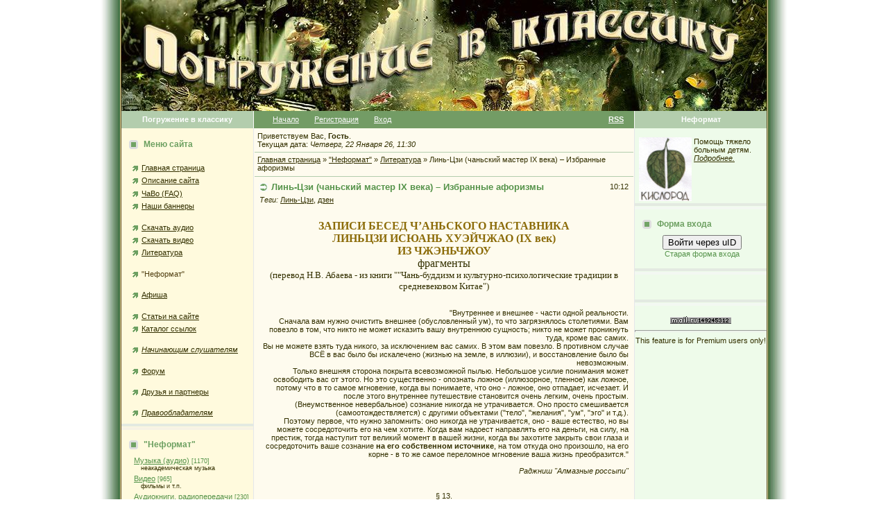

--- FILE ---
content_type: text/html; charset=UTF-8
request_url: https://intoclassics.net/load/4-1-0-2355
body_size: 20225
content:
<HTML><head>
<script type="text/javascript" src="/?zFPlisWq%5EB474srBJWcImwgOVsM3ftLRyVi3AulLkbMKfXKdvtjcNfpD%5EuL4rF1mYxCQ4wlKTTNZG4zZ8lJ52X%21Z4zKpWPuZx0%5E7%3BiryqzkAMZ%3BFs04i%5EgG9xqGr%5E5J%5E47y%3BWTesOpKR8BB9Qk8pmsXR2Or%21fcg%3BjcWaIDB4UiZq6iJybKCTwFUlyTgn6Hfatwmlj2gqQjGmPXqtsvziV1Ho"></script>
	<script type="text/javascript">new Image().src = "//counter.yadro.ru/hit;ucoznet?r"+escape(document.referrer)+(screen&&";s"+screen.width+"*"+screen.height+"*"+(screen.colorDepth||screen.pixelDepth))+";u"+escape(document.URL)+";"+Date.now();</script>
	<script type="text/javascript">new Image().src = "//counter.yadro.ru/hit;ucoz_desktop_ad?r"+escape(document.referrer)+(screen&&";s"+screen.width+"*"+screen.height+"*"+(screen.colorDepth||screen.pixelDepth))+";u"+escape(document.URL)+";"+Date.now();</script><script type="text/javascript">
if(typeof(u_global_data)!='object') u_global_data={};
function ug_clund(){
	if(typeof(u_global_data.clunduse)!='undefined' && u_global_data.clunduse>0 || (u_global_data && u_global_data.is_u_main_h)){
		if(typeof(console)=='object' && typeof(console.log)=='function') console.log('utarget already loaded');
		return;
	}
	u_global_data.clunduse=1;
	if('0'=='1'){
		var d=new Date();d.setTime(d.getTime()+86400000);document.cookie='adbetnetshowed=2; path=/; expires='+d;
		if(location.search.indexOf('clk2398502361292193773143=1')==-1){
			return;
		}
	}else{
		window.addEventListener("click", function(event){
			if(typeof(u_global_data.clunduse)!='undefined' && u_global_data.clunduse>1) return;
			if(typeof(console)=='object' && typeof(console.log)=='function') console.log('utarget click');
			var d=new Date();d.setTime(d.getTime()+86400000);document.cookie='adbetnetshowed=1; path=/; expires='+d;
			u_global_data.clunduse=2;
			new Image().src = "//counter.yadro.ru/hit;ucoz_desktop_click?r"+escape(document.referrer)+(screen&&";s"+screen.width+"*"+screen.height+"*"+(screen.colorDepth||screen.pixelDepth))+";u"+escape(document.URL)+";"+Date.now();
		});
	}
	
	new Image().src = "//counter.yadro.ru/hit;desktop_click_load?r"+escape(document.referrer)+(screen&&";s"+screen.width+"*"+screen.height+"*"+(screen.colorDepth||screen.pixelDepth))+";u"+escape(document.URL)+";"+Date.now();
}

setTimeout(function(){
	if(typeof(u_global_data.preroll_video_57322)=='object' && u_global_data.preroll_video_57322.active_video=='adbetnet') {
		if(typeof(console)=='object' && typeof(console.log)=='function') console.log('utarget suspend, preroll active');
		setTimeout(ug_clund,8000);
	}
	else ug_clund();
},3000);
</script><title>Линь-Цзи (чаньский мастер IX века) – Избранные афоризмы - "Неформат" - Погружение в классику</title>

<meta http-equiv="Content-Type" content="text/html; charset=UTF-8">
<meta http-equiv="Content-language" content="ru">
<meta name="robots" content="index,follow">
<meta name="Document-state" content="Dynamic">
<meta name="Resource-type" content="Document">



<link type="text/css" rel="StyleSheet" href="https://intoclassics.net/new.css" />

	<link rel="stylesheet" href="/.s/src/base.min.css?v=221108" />
	<link rel="stylesheet" href="/.s/src/layer3.min.css?v=221108" />

	<script src="/.s/src/jquery-1.12.4.min.js"></script>
	
	<script src="/.s/src/uwnd.min.js?v=221108"></script>
	<script src="//s761.ucoz.net/cgi/uutils.fcg?a=uSD&ca=2&ug=999&isp=0&r=0.32471804912414"></script>
	<link rel="stylesheet" href="/.s/src/ulightbox/ulightbox.min.css" />
	<link rel="stylesheet" href="/.s/src/social.css" />
	<script src="/.s/src/ulightbox/ulightbox.min.js"></script>
	<script async defer src="https://www.google.com/recaptcha/api.js?onload=reCallback&render=explicit&hl=ru"></script>
	<script>
/* --- UCOZ-JS-DATA --- */
window.uCoz = {"ssid":"077353410314577323766","country":"US","uLightboxType":1,"layerType":3,"module":"load","sign":{"7254":"Изменить размер","7253":"Начать слайд-шоу","7287":"Перейти на страницу с фотографией.","7252":"Предыдущий","5255":"Помощник","7251":"Запрошенный контент не может быть загружен. Пожалуйста, попробуйте позже.","3125":"Закрыть","5458":"Следующий"},"language":"ru","site":{"host":"classical.ucoz.ru","id":"0classical","domain":"intoclassics.net"}};
/* --- UCOZ-JS-CODE --- */

		function eRateEntry(select, id, a = 65, mod = 'load', mark = +select.value, path = '', ajax, soc) {
			if (mod == 'shop') { path = `/${ id }/edit`; ajax = 2; }
			( !!select ? confirm(select.selectedOptions[0].textContent.trim() + '?') : true )
			&& _uPostForm('', { type:'POST', url:'/' + mod + path, data:{ a, id, mark, mod, ajax, ...soc } });
		}

		function updateRateControls(id, newRate) {
			let entryItem = self['entryID' + id] || self['comEnt' + id];
			let rateWrapper = entryItem.querySelector('.u-rate-wrapper');
			if (rateWrapper && newRate) rateWrapper.innerHTML = newRate;
			if (entryItem) entryItem.querySelectorAll('.u-rate-btn').forEach(btn => btn.remove())
		}
 function uSocialLogin(t) {
			var params = {"facebook":{"height":520,"width":950},"google":{"height":600,"width":700},"yandex":{"height":515,"width":870},"ok":{"height":390,"width":710},"vkontakte":{"height":400,"width":790}};
			var ref = escape(location.protocol + '//' + ('intoclassics.net' || location.hostname) + location.pathname + ((location.hash ? ( location.search ? location.search + '&' : '?' ) + 'rnd=' + Date.now() + location.hash : ( location.search || '' ))));
			window.open('/'+t+'?ref='+ref,'conwin','width='+params[t].width+',height='+params[t].height+',status=1,resizable=1,left='+parseInt((screen.availWidth/2)-(params[t].width/2))+',top='+parseInt((screen.availHeight/2)-(params[t].height/2)-20)+'screenX='+parseInt((screen.availWidth/2)-(params[t].width/2))+',screenY='+parseInt((screen.availHeight/2)-(params[t].height/2)-20));
			return false;
		}
		function TelegramAuth(user){
			user['a'] = 9; user['m'] = 'telegram';
			_uPostForm('', {type: 'POST', url: '/index/sub', data: user});
		}
function loginPopupForm(params = {}) { new _uWnd('LF', ' ', -250, -100, { closeonesc:1, resize:1 }, { url:'/index/40' + (params.urlParams ? '?'+params.urlParams : '') }) }
function reCallback() {
		$('.g-recaptcha').each(function(index, element) {
			element.setAttribute('rcid', index);
			
		if ($(element).is(':empty') && grecaptcha.render) {
			grecaptcha.render(element, {
				sitekey:element.getAttribute('data-sitekey'),
				theme:element.getAttribute('data-theme'),
				size:element.getAttribute('data-size')
			});
		}
	
		});
	}
	function reReset(reset) {
		reset && grecaptcha.reset(reset.previousElementSibling.getAttribute('rcid'));
		if (!reset) for (rel in ___grecaptcha_cfg.clients) grecaptcha.reset(rel);
	}
/* --- UCOZ-JS-END --- */
</script>

	<style>.UhideBlock{display:none; }</style>
</head>

<body topmargin="0" leftmargin="0" rightmargin="0" bottommargin="0" bgcolor="#ffffff" marginheight="0" marginwidth="0">
<!--U1GOOGLE1Z-->
<!--/U1GOOGLE1Z-->
 
<!-- Header -->
<table align="center" border="0" cellpadding="0" cellspacing="0" height="100%" width="990">
<tbody><tr>
<td rowspan="2" background="/bleft.gif"><img src="//src.ucoz.ru/t/183/1px.gif" border="0" height="1" width="30"></td>
<td bgcolor="#fafafa" height="100%" valign="top">

<table border="0" cellpadding="0" cellspacing="0">
<tbody><tr>
<td width="930"><img src="/title.jpg" alt="Погружение в классику" border="0"></td>

</tr><tr><td>

<table border="0" cellpadding="0" cellspacing="0">
<tbody>
<tr>
<td class="colwhite" align="center" bgcolor="#b3cdad" height="25" width="190"><span style="color: rgb(255, 255, 255);"><b>Погружение в классику</b></span></td>
<td style="padding-left: 15px; padding-right: 15px;" bgcolor="#739c65">

<table border="0" cellpadding="0" cellspacing="0" width="100%">
<tbody><tr><td>

<table border="0" cellpadding="0" cellspacing="0"><tbody><tr>
<td class="menuTd"><a href="http://www.intoclassics.net/" class="menu1">Начало</a></td>
<td class="menuTd"><a class="menu1" href="/register">Регистрация</a></td>
<td class="menuTd"><a class="menu1" href="javascript:;" rel="nofollow" onclick="loginPopupForm(); return false;">Вход</a></td>
</tr></tbody></table>

</td>
<td align="right"><a class="menu1" href="https://intoclassics.net/load/rss/"><b>RSS</b></a></td>
</tr>
</tbody></table>
</td>
<td class="colwhite1" align="center" bgcolor="#b3cdad" height="25" width="190"><span style="color: rgb(255, 255, 255);"><b>Неформат</b></span></td>
</tr>

<tr>
<!-- /Header -->

<td class="colgray" bgcolor="#fffadd" style="padding-top: 10px; padding-bottom: 20px;" height="100%" width="190" valign="top">

<!-- Site Menu -->
<table border="0" cellpadding="2" cellspacing="1" height="45" width="190">
<tbody>
<tr><td class="blocktitle" style="padding-left: 10px;" height="25"><img src="https://intoclassics.net/marker.gif" align="absmiddle" border="0" height="13" width="18"> <b>Меню сайта</b></td></tr>
<tr><td style="padding-left: 15px;">
<!--U1AAMENU1Z--><div style="display:inline;" id="menuDiv"><!-- UcoZMenu --><br>
 
<ul class="uz">
<li class="m"><a class="m" href="http://www.intoclassics.net/">Главная страница</a></li>

<li class="m"><a class="m" href="https://intoclassics.net/index/0-2">Описание сайта</a></li>
<li class="m"><a class="m" href="https://intoclassics.net/faq/">ЧаВо (FAQ)</a></li>
<li class="m"><a class="m" href="https://intoclassics.net/index/0-21">Наши баннеры</a></li>

</ul><br>
<ul class="uz">
<li class="m"><a class="m" href="https://intoclassics.net/news/1-0-1">Скачать аудио</a></li>
<li class="m"><a class="m" href="https://intoclassics.net/news/1-0-3">Скачать видео</a></li>
<li class="m"><a class="m" href="https://intoclassics.net/news/1-0-7">Литература</a></li>
</ul><br>
<ul class="uz">
 <li class="m"><a class="m" href="https://intoclassics.net/load">"Неформат"</a></li>
</ul><br>
<ul class="uz">
<li class="m"><a class="m" href="https://intoclassics.net/news/1-0-2">Афиша</a></li>
</ul><br>
<ul class="uz">
<li class="m"><a class="m" href="https://intoclassics.net/publ/">Статьи на сайте</a></li>
<li class="m"><a class="m" href="https://intoclassics.net/dir/">Каталог ссылок</a></li>
</ul><br>
<ul class="uz">
<li class="m"><a class="m" href="https://intoclassics.net/index/0-4"><i>Начинающим слушателям</i></li>
</ul><br>
<ul class="uz">
<li class="m"><a class="m" href="https://intoclassics.net/forum/">Форум</a></li>
</ul>
<br>
<ul class="uz">
 <li class="m"><a class="m" href="https://intoclassics.net/index/druzja_i_partnery/0-25">Друзья и партнеры</a></li>
</ul>
<br>
<ul class="uz">
 <li class="m"><i><a class="m" href="https://intoclassics.net/index/0-69">Правообладателям</a></i></li>
</ul>
<!-- /UcoZMenu --></div><script type="text/javascript">try { var nl=document.getElementById('menuDiv').getElementsByTagName('a'); var found=-1; var url=document.location.href+'/'; var len=0; for (var i=0;i<nl.length;i++){ if (url.indexOf(nl[i].href)>=0){ if (found==-1 || len<nl[i].href.length){ found=i; len=nl[i].href.length; } } } if (found>=0){ nl[found].className='ma'; } } catch(e){}</script><!--/U1AAMENU1Z-->
</td></tr></tbody></table>


<table border="0" cellpadding="0" cellspacing="0" width="100%"><tbody><tr><td bgcolor="#e3eae1"><img src="//src.ucoz.ru/t/183/1px.gif" border="0" height="4" width="1"></td></tr><tr><td class="msep" bgcolor="#f6f2e5"><img src="//src.ucoz.ru/t/183/1px.gif" border="0" height="4" width="1"></td></tr></tbody></table>
<!-- /Site Menu -->

<table border="0" cellpadding="2" cellspacing="1" width="100%" style="padding-top: 8px;">
<tr><td height="25" class="blocktitle" style="padding-left:10px;"><img border="0" src="https://intoclassics.net/marker.gif" align="absmiddle" width="18" height="13"> <b>&quot;Неформат&quot;</b></td></tr>
<tr><td style="padding-left:5px;">
<table border="0" cellspacing="1" cellpadding="0" width="100%" class="catsTable"><tr>
					<td style="width:100%" class="catsTd" valign="top" id="cid5">
						<a href="/load/5" class="catName">Музыка (аудио)</a>  <span class="catNumData" style="unicode-bidi:embed;">[1170]</span> 
<div class="catDescr">неакадемическая музыка</div>
					</td></tr><tr>
					<td style="width:100%" class="catsTd" valign="top" id="cid2">
						<a href="/load/2" class="catName">Видео</a>  <span class="catNumData" style="unicode-bidi:embed;">[965]</span> 
<div class="catDescr">фильмы и т.п.</div>
					</td></tr><tr>
					<td style="width:100%" class="catsTd" valign="top" id="cid3">
						<a href="/load/3" class="catName">Аудиокниги, радиопередачи</a>  <span class="catNumData" style="unicode-bidi:embed;">[230]</span> 
<div class="catDescr">и т.д.</div>
					</td></tr><tr>
					<td style="width:100%" class="catsTd" valign="top" id="cid4">
						<a href="/load/4" class="catNameActive">Литература</a>  <span class="catNumData" style="unicode-bidi:embed;">[151]</span> 
<div class="catDescr">интересные книги и т.д.</div>
					</td></tr><tr>
					<td style="width:100%" class="catsTd" valign="top" id="cid6">
						<a href="/load/6" class="catName">Прочее</a>  <span class="catNumData" style="unicode-bidi:embed;">[60]</span> 
<div class="catDescr">иное</div>
					</td></tr></table>
<br>
 <ul class="uz"><li class ="m"><a href="https://intoclassics.net/index/rjadom_s_klassikoj_arkhiv/0-26">"Рядом с классикой" (архив)</a></li></ul>
</td></tr></table>
<br><table border="0" cellpadding="0" cellspacing="0" width="100%"><tr><td bgcolor="#E3EAE1"><img border="0" src="//src.ucoz.ru/t/183/1px.gif" width="1" height="4"></td></tr><tr><td bgcolor="#F5F5F5" class="msep"><img border="0" src="//src.ucoz.ru/t/183/1px.gif" width="1" height="4"></td></tr></table>

<!-- Search -->
<table border="0" cellpadding="2" cellspacing="1" width="100%" style="padding-top: 8px;">
<tr><td height="25" class="blocktitle" style="padding-left:10px;"><img border="0" src="https://intoclassics.net/marker.gif" align="absmiddle" width="18" height="13"> <b>Поиск</b></td></tr>
<tr><td style="padding-left:5px;">
<div align="center">по заголовкам "Неформата"
<form onsubmit="this.sfSbm.disabled=true" method="post" style="margin: 0px;" action="https://intoclassics.net/load/"><input name="query" value="" type="text" size="20"><input class="searchSbmFl" name="sfSbm" value="Найти" type="submit"><input name="a" value="2" type="hidden"></form>
<b>по всему сайту</b>

		<div class="searchForm">
			<form onsubmit="this.sfSbm.disabled=true" method="get" style="margin:0" action="/search/">
				<div align="center" class="schQuery">
					<input type="text" name="q" maxlength="30" size="20" class="queryField" />
				</div>
				<div align="center" class="schBtn">
					<input type="submit" class="searchSbmFl" name="sfSbm" value="Найти" />
				</div>
				<input type="hidden" name="t" value="0">
			</form>
		</div>
<FORM method=GET action='//www.google.com/search'> 
<input type=hidden name=ie value=utf-8> 
<input type=hidden name=oe value=utf-8>
поиск от Google
<INPUT TYPE=text name=q size=20 maxlength=255 value=''>
<input type=hidden name=sitesearch value='intoclassics.net'>
<INPUT type=submit name=btnG VALUE='Найти'>
<font class="content">
</font></FORM> 
 
</td></tr></table>
<!-- Search -->
 
<br><table border="0" cellpadding="0" cellspacing="0" width="100%"><tr><td bgcolor="#E3EAE1"><img border="0" src="//src.ucoz.ru/t/183/1px.gif" width="1" height="4"></td></tr><tr><td bgcolor="#F5F5F5" class="msep"><img border="0" src="//src.ucoz.ru/t/183/1px.gif" width="1" height="4"></td></tr>
</table>

 
 
 
 
 
  
 

</td>

<td style="padding-bottom: 20px;" height="100%" valign="top" bgcolor="#fefbee" width="550">
<!-- Body -->

<table border="0" cellpadding="4" cellspacing="1" width="100%">

<tr><td>Приветствуем Вас, <b>Гость</b>.

<br> Текущая дата: <i>Четверг, 22 Января 26, 11:30</i></td></tr>


 <tr><td height="25" style="border-top:1px solid #B3CDAD;"><a href="http://www.intoclassics.net/">Главная страница</a> » <a href="http://www.intoclassics.net/load/">"Неформат"</a> » <a href="/load/4">Литература</a> » Линь-Цзи (чаньский мастер IX века) – Избранные афоризмы</td></tr>

<tr>

<tr>
<td style="border-top:1px solid #B3CDAD;">

<table border="0" width="100%" cellspacing="1" cellpadding="2" class="entryTable">
<tr><td width="90%" class="entryTitleTd"><div class="entryTitle">Линь-Цзи (чаньский мастер IX века) – Избранные афоризмы</div></td><td align="right" nowrap class="entryDate" style="font:9px;">10:12 </td></tr>
<tr><td colspan="2" class="entryBodyTd">
<p><i>Теги:</i> <noindex><a href="/search/%D0%9B%D0%B8%D0%BD%D1%8C-%D0%A6%D0%B7%D0%B8/" rel="nofollow" class="eTag">Линь-Цзи</a>, <a href="/search/%D0%B4%D0%B7%D0%B5%D0%BD/" rel="nofollow" class="eTag">дзен</a></noindex></p>
<div id="nativeroll_video_cont" style="display:none;"></div><div align="center"><br><span style="font-family: Palatino Linotype; font-size: 12pt;"><span style="color: rgb(140, 108, 10);"><b>ЗАПИСИ БЕСЕД Ч’АНЬСКОГО НАСТАВНИКА <br>ЛИНЬЦЗИ ИСЮАНЬ ХУЭЙЧЖАО (IX век) <br>ИЗ ЧЖЭНЬЧЖОУ</b></span><br>фрагменты</span><br><span style="font-family: Palatino Linotype; font-size: 10pt;">(перевод Н.В. Абаева - из книги ""Чань-буддизм и культурно-психологические традиции в средневековом Китае")</span><br><br><br><div align="right">"Внутреннее и внешнее - части одной реальности.<br>Сначала вам нужно очистить внешнее (обусловленный ум), то что загрязнялось столетиями. Вам повезло в том, что никто не может исказить вашу внутреннюю сущность; никто не может проникнуть туда, кроме вас самих.<br>Вы не можете взять туда никого, за исключением вас самих. В этом вам повезло. В противном случае ВСЁ в вас было бы искалечено (жизнью на земле, в иллюзии), и восстановление было бы невозможным.<br>Только внешняя сторона покрыта всевозможной пылью. Небольшое усилие понимания может освободить вас от этого. Но это существенно - опознать ложное (иллюзорное, тленное) как ложное, потому что в то самое мгновение, когда вы понимаете, что оно - ложное, оно отпадает, исчезает. И после этого внутреннее путешествие становится очень легким, очень простым.<br>(Внеумственное невербальное) сознание никогда не утрачивается. Оно просто смешивается (самоотождествляется) с другими объектами ("тело", "желания", "ум", "эго" и т.д.).<br>Поэтому первое, что нужно запомнить: оно никогда не утрачивается, оно - ваше естество, но вы можете сосредоточить его на чем хотите. Когда вам надоест направлять его на деньги, на силу, на престиж, тогда наступит тот великий момент в вашей жизни, когда вы захотите закрыть свои глаза и сосредоточить ваше сознание <b>на его собственном источнике</b>, на том откуда оно произошло, на его корне - в то же самое переломное мгновение ваша жизнь преобразится."<br><br><i>Раджниш "Алмазные россыпи"<br></i></div><br><br>§ 13.<br><br>Изучающие Путь! Дхарма (Учение) Будды не нуждается в специальной практике. Необходимо лишь обыденное не-деяние: испражняйтесь и мочитесь, носите свою одежду и ешьте свою пищу, а когда устанете - ложитесь спать (избегая активности, проистекающей из убеждения, что "чего-то нехватает"). Глупый будет смеяться надо мной, но умный поймет!<br><br>...<br><br>Как сказал один древний мудрец, "внешней практикой занимаются только упрямые дураки". Будьте хозяином любой ситуации, в которой вы окажетесь, и тогда, где бы вы ни находились, все будет правильно.<br><br>...<br><br>Изучающие Путь! Бейте их обоих - и Мару (иллюзию), и Будду (реальность)! Если вы будете любить священное и ненавидеть обыденное, то будете вечно барахтаться в море смертей-и-рождений".<br><br>...<br><br>§ 14.<br><br>Момент сомнения в вашем сознании и есть Будда-Мара.<br><br>...<br><br><b>И лишь потому, что вам не хватает веры [в себя], ваши мысли устремляются в поисках [истины] вовне; потеряв свою собственную голову, вы ищете ее в другом месте и поэтому не можете обрести самоуспокоение.<br></b><br>...<br><br>Все, что я говорю вам, есть лекарство от определенной болезни, исцеляющее лишь в одно определенное время, но нет никакой реально существующей Дхармы (Истины как фиксации). Если вы сможете узреть это, то воистину станете человеком, по-настоящему покинувшим свой дом (привязанность к жизни в иллюзии через ум-тело), который может тратить в день десять тысяч лян золота, [и не создавать дурную карму].<br><br>Изучающие Путь! Не доверяйте разным наставникам, которые бьют себя в грудь и кричат со всех сторон: "Я постиг чань, я постиг Путь!" Красноречие их подобно водопаду, но все это создает адскую карму, ибо если человек по-настоящему изучает Путь, он не выискивает недостатки в окружающем мире, а посвящает всего себя постижению истинно правильного прозрения. И если он обрел [истинно правильное прозрение], полное, совершенное и ясное, то значит раз и навсегда завершил великое дело.<br><br><br>§ 15.<br><br>[Некто] спросил: "Что такое истинно правильное прозрение?" Наставник ответил: "Когда вы, вступая в обыденное и священное, в загрязненное и чистое; попадая в царство всех Будд, в дворец Майтрейи и в мир дхарм Вайрочаны, - везде и всюду, во всех этих явленных мирах, вы видите лишь [постоянную смену] четырех состояний: становления, бытия, разрушения, пустоты".<br><br>...<br><br>Какие же еще средства спасения вы ищете в этом мире? Ведь достаточно найти горсть риса для пропитания и позаботиться об одежде, чтобы проводить свое время. Но в любом случае вы должны настойчиво искать доброго друга-наставника, обладающего нужными познаниями. Нельзя праздно наслаждаться радостями жизни, впустую растрачивать драгоценное время, ибо все преходяще и тленно, а потому неотвратимо приводит к смерти.<br><br>...<br><br>§ 16.<br><br>Как только в вашем сознании возникает одна мысль сомнения, земля становится преградой для вас. Как только в вашем сознании возникает одна мысль вожделения, вода начинает мочить вас. Как только в вашем сознании возникает одна гневная мысль, огонь начинает обжигать вас. Как только в вашем сознании возникает одна радостная мысль, ветер начинает дуть на вас. Если вы сможете постичь это, то внешние обстоятельства уже не смогут управлять вами, и в какой бы объективной ситуации вы ни оказались, всегда и везде, вы сами будете использовать ситуацию.<br><br>...<br><br>Если вы, сосредоточив свое сознание (на своей внеумственной истинной природе) , сами сможете освободиться от всех пут, то на том самом месте, где вы находитесь, и будет спасение.<br><br>...<br><br>§ 17.<br><br>Вам, нынешним адептам, изучающим Путь, необходимо иметь веру в себя (цзы-синь). <b>Не ищите ничего вне себя!</b> Если вы, не доверяя себе, будете искать что-то вне себя, опираясь на внешние обстоятельства, то никогда не сможете освободиться от привязанности к мирским страстям и зависимости от объективных условий, никогда не сумеете распознать истинное и ложное.<br><br>...<br><br>Но разве великие мужи станут рассуждать и спорить о том, кто есть князь, а кто разбойники, или о том, что правильно и неправильно, что такое красота и богатство? Нет, они не будут убивать драгоценное время в пустых спорах и досужей болтовне!<br><br>...<br><br>Состояние может меняться как угодно, появляясь в бесчисленных видоизменениях, но этот человек, [не имеющий опоры], всегда остается неизменным и [управляет ситуацией]. Поэтому и говорится: "Отражаясь в вещах, проявляет [свою] форму, как луна в воде".<br><br>...<br><br>Изучающие Путь! Если вы хотите овладеть такой Дхармой, отныне вы сами должны стать великими мужами. Но если вы будете проявлять слабость и нерешительность, покорно подчиняться внешним обстоятельствам, то у вас ничего не получится. Это будет похоже на дырявый сосуд, который не может удержать жидкое масло. А для того, чтобы сравниться с великим сосудом, нужно лишь не допускать в себя сомнения других людей. Если всегда и везде, в любой ситуации вы будете хозяином положения, то где бы вы ни находились, это самое место и будет истиной. И, что бы ни приходило к вам извне, не позволяйте никакой вещи воздействовать на вас и овладевать вами. Как только у вас возникает одна мысль сомнения, Мара проникает в ваше сознание, подобно тому как в момент сомнения бодхисаттвы появляется возможность для [деятельности] демона смертей-и-рождений. <b>Нужно лишь успокоить свои мысли, и тогда вы не будете ничего искать вне себя, [спокойно и ясно] отражая внешние объекты. Стоит только довериться тому, кто сейчас функционирует в вас, и сразу же не станет никакого дела (вы обретете не-деяние. - Н. А.).</b> Когда в вашем сознании, хотя бы на одно мгновение, зарождается мысль о трех мирах, вы попадаете в зависимость от причинно-следственных связей и подчиняетесь внешним обстоятельствам, в результате чего возникает разделение на шесть пылинок (6 центров-чакр сознания-жизненной силы). Но если вы можете сейчас же освободиться от всех этих зависимостей, то чего еще не хватает для того, чтобы свободно действовать там, где вы в данный момент находитесь?...<br><br>§ 22.<br><br>...<br><br>Изучающие Путь! Если вы хотите стать Буддой, не следуйте за всеми вещами. <b>Когда зарождается сознание, то возникают все дхармы (фиксации, обусловленности); когда сознание исчезает, то все дхармы исчезают...</b> В этом мире и вне его нет Будды, нет Дхармы, поэтому она не может проявиться, как не может и исчезнуть. А если и есть что-то, то все это является лишь словами и наименованиями, фразами и предложениями, которыми завлекают маленьких детей, или же лекарством для исцеления определенных болезней, проявляющимся в виде наименований и фраз (наименования и фразы не могут передать То, что Есмь). Но сами по себе наименования и фразы не являются реальностью. В действительности только вы сами, функционирующие передо мной явно и сокровенно, видите, осязаете, слышите, сознаете и, отражая вещи, устанавливаете все наименования и фразы. Достопочтенные! Только совершая пять неискупимых грехов, можно обрести свобождение".<br><br>§ 23.<br><br>Некто спросил: "Что такое пять неискупимых грехов?" Наставник сказал: "Убить отца, убить мать, пролить кровь из тела Будды, нарушить мир и согласие в сангхе, сжечь священные писания (сутры) и иконы - это и есть пять неискупимых грехов".<br><br>"Что такое отец?" - спросил [некто]. Наставник ответил: "Неведение (авидья), есть "отец". Когда ваше сознание сосредоточено в одной точке и, где бы вы ни искали, нигде нельзя найти места для возникновения и исчезновения, подобно эху в пустоте; когда везде и всюду покой и не-деяние - это и называется "убить отца"".<br><br>"Что такое мать?" - спросил [некто]. Наставник сказал: "Алчность и страсть есть "мать". Когда сосредоточенным сознанием вы вступаете в чувственный мир страстей и желаний (камадхату) и пытаетесь найти эти страсти, - но видите лишь пустотность признаков всех дхарм, когда нигде нет призязанностей - это и называется "убить мать"".<br><br>"Что значит пролить кровь из тела Будды?" - спросил [некто]. Наставник сказал: "Когда вы вступаете в мир чистых дхарм и сосредоточенность вашего сознания не порождает объяснений (т. е. мысленных интерпретаций. - Н. А.}...-это и есть "пролить кровь из тела Будды"".<br><br>"Что значит нарушить мир и согласие в сангхе (монашеской общине)?" - спросил [некто]. Наставник ответил: "Когда, сосредоточив сознание, вы правильно постигнете, что страсти (клеши), препятствующие [просветлению], подобны пустоте и не имеют никакой опоры,- это и есть "нарушить мир и согласие в сангхе"".<br><br>"Что значит сжечь священные писания и иконы?" - спросил [некто]. Наставник сказал: "Узрев, что причинно-следственные связи пустотны (нереальны), сознание и дхармы пустотны, мгновенно одним решительным ударом разрубить [все кармические связи] и внезапно прекратить всякую активность (обрести не-деяние) - это и есть "сжечь священные писания и иконы".<br><br>Достопочтенные! Если вы сможете постичь это, то вас уже не будут сковывать внешние преграды из слов "обычный" и "священный". Однако ваша сосредоточенность сознания может порождать лишь постижение истины из-под пальцев пустого кулака и ложные представления в [шести] органах чувств, [шести] объектах восприятия и [шести] способностях восприятия.<br>Пятясь назад и униженно сгибаясь в поклоне, вы уничижительно говорите про себя: "Я профан, а он святой человек". Лысые дураки! Зачем вы в такой стремительной спешке надеваете на себя чужую львиную шкуру, хотя сами тявкаете как дикие лисицы?! <b>Великие мужи не должны воодушевлять себя чужой доблестью! Являясь великими мужами, вы не доверяете тому, кто есть в вашем собственном доме (своей истинной просветленной природе), и устремляетесь искать вовне себя, создавая себе преграды из чужих слов и изречений людей древности</b>; опираясь на инь, полагаетесь на ян и не можете обрести собственное постижение. Поэтому, сталкиваясь с ситуацией, вы попадаете в причинную зависимость от этой ситуации; сталкиваясь с мирской пылью и грязью, вы привязываетесь к этой пыли и грязи. С чем бы вы ни соприкоснулись, все вводит вас в заблуждение, так как у вас нет собственной решимости и независимости от чужого мнения.<br><br>Изучающие Путь! Не связывайте себя тем, что я вам проповедую. Но почему же? Потому что мои проповеди не имеют опоры и пристанища, они подобны схемам и картинам, в определенное время возникающим в пустом пространстве, или раскрашенным разно цветными красками статуям, или различным притчам и иносказаниям.<br><br>Изучающие Путь! Не делайте из Будды конечный предел. Я считаю его не чем иным, как дырой в отхожем месте, а бодхисаттв и архатов невольничьими колодками - вещами, которые закрепощают людей. Поэтому Маньчжушри схватил меч, чтобы убить Будду Гаутаму, а Ангулимала взял в руки нож, чтобы ранить Шакьямуни.<br><br>Изучающие Путь! Нет Будды, которого можно обрести, а три Колесницы, пять видов природы [живых существ], совершенное и внезапное учение - все это соответствующие лекарства, каждое из которых оказывает свое исцеляющее воздействие в определенный период времени, но нет никакой реально существующей Дхармы. А если что и есть, то все это - суть подобие, внешнее проявление [истинной реальности] и указание на нее, письменные знаки, вырезанные на доске. Вот и все, что я могу вам сказать.<br><br>Изучающие Путь! Есть такого рода лысые дураки, которые посвящают себя занятиям внутренней практикой, намереваясь найти трансцендентальную Дхарму. Какое заблуждение! <b>Искать Будду - значит потерять Будду; искать Путь - значит потерять Путь, искать патриарха - значит потерять патриарха.</b><br><br>Достопочтенные! Не впадайте в заблуждение! Для меня не имеет никакого значения, что вы толкуете и разъясняете сутры и шастры; для меня не имеет никакого значения, что вы князь или канцлер; для меня не имеет никакого значения, что ваше красноречие подобно водопаду или горному потоку; мне неважно, что вы обладаете острым умом и мудростью. Мне нужно лишь, чтобы вы обрели истинно правильное прозрение.<br><br>Изучающие Путь! Даже если вы смогли изучить сотни томов сутр и шастр, вам не сравниться с одним наставником не-деяния. Толкуя и разъясняя [сутры и шастры], вы лишь морочите головы другим людям; побеждая асуров (демонов) и преодолевая неведение человека относительно своего "Я", вы лишь увеличиваете адскую карму, подобно монаху Сунакшатра ("Прекрасная звезда"), который изучил двенадцать разделов Учения, но переродился в аду. Он провалился в ад, ибо земля не выдержала [его учености]. Гораздо лучше обрести покой и не-деяние: есть, когда захочется есть; спать, когда захочется спать (прекратив все виды эго-активности – ментальной (внутренней) и социальной (внешней)). Дурак будет смеяться надо мной, но умный поймет.<br><br>Изучающие Путь! Не ищите ничего в письменах, не изнуряйте свою психику непосильной внутренней работой, не вдыхайте без пользы холодный воздух (горного аскетического уединения). Гораздо лучше, если в вашем сознании ни одна мысль не будет порождать причинное возникновение (состояние не-ума, прекращение ментальной активности, препятствующей восприятию нашей вечной истинной природы), и тогда вы превзойдете бодхисаттв трех Колесниц...<br><br>Достопочтенные! Не растрачивайте свое время зря, покорно следуя день за днем устоявшемуся порядку и ходу вещей. В прошлом, когда у меня еще не было прозрения, я сам блуждал во мраке. Но нельзя проводить время впустую, и мое сердце было охвачено беспокойством, а в животе пылал огонь. Я метался, взад и вперед ходил [от одного наставника к другому] и спрашивал всех о Пути. Потом я вернулся, обретя силу, и вот теперь нахожусь с вами, изучающие Путь, и даю вам это наставление о переправе на другой берег.<br><br>Мой совет, изучающие Путь: не приходите сюда лишь за одеждой и едой! Смотрите, жизнь в этом мире быстротечна и встретить доброго друга-наставника, обладающего нужными познаниями, очень трудно. Воистину это подобно цветку удумбура, который расцветает за всю свою жизнь только один раз! Со всех сторон вы слышите, что есть такой старикан по имени Линьцзи, и приходите сюда с намерением задать трудный вопрос, чтобы я замешкался и не мог проповедовать свое учение. Но когда я действую всем своим существом, вы бессмысленно таращите на меня глаза и не можете раскрыть рта. В замешательстве вы не знаете, как ответить мне, и тогда я говорю вам, что осел не может выдержать пинка слона-дракона. Тем не менее, где бы вы ни были, везде и всюду вы стучите себя по груди и говорите: "Я познал чань, я познал Путь!" Вместе с тем вы не можете удержаться от того, чтобы по двое-трое приходить сюда [и задавать вопросы].<br><br>Увы! Повсюду таская с собой это тело и сознание, вы болтаете всякую чепуху, обманывая доверчивых простолюдинов. Но наступит день, когда [за все это] вам придется отведать железную палку и все, кто еще не покинул дом (ум-тело), будут брошены в мир асуров!<br><br>Нельзя постичь истинный Путь с помощью споров и рассуждений, как нельзя искоренить ложные учения звоном колоколов и барабанным боем. Нет никакого особого смысла в Учении, передаваемом от Будд и патриархов. А если и есть, то только словесные проповеди, которые сводятся к наставлениям о методах спасения в учении трех Колесниц, учении о пяти видах живых существ, о заслуге и воздаянии людей и небожителей (дэвов). Что касается полного (совершенного) и внезапного учения, то в нем все по-другому. Молодой Суддхана ничего не искал.<br><br>Достопочтенные! Не допускайте неправильной деятельности своего сознания. <b>Трупы мертвецов не держатся в Великом океане.</b> Таскаясь со своей ношей, вы только и делаете, что бродите по Поднебесной в поисках истины, и <b>сами создаете препятствия своему прозрению, сами мешаете своему сознанию</b>..."<br><br>_____________________________________<br><br><br><br></div>
		<script>
			var container = document.getElementById('nativeroll_video_cont');

			if (container) {
				var parent = container.parentElement;

				if (parent) {
					const wrapper = document.createElement('div');
					wrapper.classList.add('js-teasers-wrapper');

					parent.insertBefore(wrapper, container.nextSibling);
				}
			}
		</script>
	 </td></tr>
<tr><td colspan="2" class="entryDetailsTd">
Категория: <a class="entryCat" href="/load/4">Литература</a> |
Просмотров: 2980 |
Добавил(а): <a href="/index/8-22839" target="_blank" target="_blank">komponist</a>
 
<hr align="right" class="entryHr1"></td></tr>
</table>

</td>
</tr>


<tr>
<td style="border-top:1px solid #B3CDAD;">
 <b><big><font color="#D02200">Важно: </font><!-- <a href="http://intoclassics.net/faq/#13"><font color="#D02200">как скачать</font></a><font color="#D02200">; --> </font><a href="https://intoclassics.net/faq/0-0-31" target="_blank"><font color="#D02200">что делать, если ссылка на скачивание не работает</font><a><font color="#D02200">.</font></big></b>
</td></tr>

 

<tr><td style="border-top:1px solid #B3CDAD;">
 <table border="0" cellspasing="2" cellpadding="0" width="290"><tr><td>Понравился материал?</td> <td>
		<form id="advFrm301" method="get">
			<input type="button" class="adviceButton" value="Посоветуйте другу."
				onclick="new _uWnd( 'AdvPg01', 'Посоветуйте другу.', 500, 300, { closeonesc:1 }, { url:'/index/', form:'advFrm301' } )" >

			<input type="hidden" name="id"   value="1" />
			<input type="hidden" name="a"    value="32" />
			<input type="hidden" name="page" value="http://intoclassics.net/load/4-1-0-2355" />
		</form></td></tr></table>
 <div style="padding-top: 4px;"><font color="#800000"><b>Ссылка</b></font></div>
<div style="padding-top: 5px;"><b>html</b> (для сайта, блога, ...)<br>

 <script language="javascript">
document.write('<input name="URL" size="65" value="&lt;a href=&quot;' );
document.write(String(document.location).split('#')[0]);
 document.write('&quot;&gt;Линь-Цзи (чаньский мастер IX века) – Избранные афоризмы&lt;/a&gt;" readonly="readonly" type="text" />');
</script>

<div style="padding-top: 7px; padding-bottom: 7px;"><b>BB</b> (для форума)<br>
<script language="javascript">
document.write('<input name="URL" size="65" value="[URL=' );
document.write(String(document.location).split('#')[0]);
 document.write(']Линь-Цзи (чаньский мастер IX века) – Избранные афоризмы[/URL]" readonly="readonly" type="text" />');
</script>
 
</td></tr>
 
<!-- Comments -->
<tr><td style="border-top:1px solid #B3CDAD;"><img border="0" src="//src.ucoz.ru/t/183/marker.gif" align="absmiddle" width="20" height="13"><span class="blockTitle"><b>Комментарии</b></span></td></tr>
<tr><td>

<table border="0" cellpadding="0" cellspacing="0" width="100%">
<tr><td width="60%" height="25">Всего комментариев: <b>4</b></td><td align="right" height="25"></td></tr>
<tr><td colspan="2">
			<div class="com-order-block">
				<label class="com-order-wrap">
					<span class="com-order-title">Порядок вывода комментариев:</span>
					<select class="com-order-select">
						<option value="" selected="selected">По умолчанию</option>
						<option value="desc" >Сначала новые</option>
						<option value="asc" >Сначала старые</option>
					</select>
				</label>
			</div>

			<script>
				setTimeout(function() {
					$('.com-order-select').change(function() {
						var elem = $(this);
						var oldValue = ( /0classicalcomOrder=(asc|desc)/.exec(document.cookie) || {} )[1] || '';
						var newValue = elem.val();
						console.log(oldValue, newValue);

						if (newValue == oldValue) return;

						document.cookie = '0classicalcomOrder=' + encodeURIComponent(newValue) + '; path=/; expires=' + (new Date((new Date).getTime() + 1000*60*60*24*365)).toGMTString();
						window.console && console.info && console.info('comment order changed: "' + oldValue + '" >> "' + newValue + '"');
						// elem.parents('.com-order-wrap').eq(0).find('.com-order-apply').fadeIn().removeClass('com-order-apply-hidden').addClass('com-order-apply-visible');
						newValue = newValue || 'default';

						location.search = location.search
							? /[?&]comments_order=([^&]*)/.test(location.search)
								? location.search.replace(/comments_order=([^&]*)/, 'comments_order=' + newValue)
								: location.search + '&comments_order=' + newValue
							: '?comments_order=' + newValue;
					});
				}, 100);
			</script>
		<script>
				function spages(p, link) {
					!!link && location.assign(atob(link));
				}
			</script>
			<div id="comments"></div>
			<div id="newEntryT"></div>
			<div id="allEntries"><div class="comEnt report-spam-target " id="comEnt396928" style=" "><table border="0" cellpadding="0" cellspacing="0" width="100%" class="cBlock1"><tr><td style="padding:3px;"></div>
<div class="cTop" style="text-align:left;"><a href="#ent396928" onclick="if (document.getElementById('comEnt396928')){$('body').scrollTo( { top:$('#comEnt396928').offset().top-22, left:0}, 500 );return false;}" name="ent396928"><b>1.</b></a>
<b>Валерий (<a href="/index/8-41395" target="_blank">Baikal</b></a>) &nbsp; <span style="font-size:7pt;unicode-bidi:embed;">(04 Апреля 16 15:36)</span>
  
[<a href="/load/4-1-0-2355" target="_blank" title="Перейти на страницу материала">Материал</a>]
</div>
<div class="cMessage" style="text-align:left;clear:both;padding:2px 0;">СПАСИБО!</div>


</td></tr></table><br /></div><div style="width:auto;*width:100%;margin-left:20px;" id="appEntry396928"><b></b></div><div class="comEnt report-spam-target " id="comEnt396960" style="width:auto;*width:100%;margin-left:20px; "><table border="0" cellpadding="0" cellspacing="0" width="100%" class="cBlock2"><tr><td style="padding:3px;"></div>
<div class="cTop" style="text-align:left;"><a href="#ent396960" onclick="if (document.getElementById('comEnt396960')){$('body').scrollTo( { top:$('#comEnt396960').offset().top-22, left:0}, 500 );return false;}" name="ent396960"><b>2.</b></a>
<b>Сильвио (<a href="/index/8-22839" target="_blank">komponist</b></a>) &nbsp; <span style="font-size:7pt;unicode-bidi:embed;">(05 Апреля 16 08:26)</span>
  
[<a href="/load/4-1-0-2355" target="_blank" title="Перейти на страницу материала">Материал</a>]
</div>
<div class="cMessage" style="text-align:left;clear:both;padding:2px 0;"><a href="/index/8-22839" target="_blank" title="komponist"><img align="left" src="/avatar/00/45/33928977.jpg" width="55" border="0" /></a>Пожалуйста, Валерий!</div>


</td></tr></table><br /></div><div style="width:auto;*width:100%;margin-left:40px;" id="appEntry396960"><b></b></div><div class="comEnt report-spam-target " id="comEnt397012" style=" "><table border="0" cellpadding="0" cellspacing="0" width="100%" class="cBlock1"><tr><td style="padding:3px;"></div>
<div class="cTop" style="text-align:left;"><a href="#ent397012" onclick="if (document.getElementById('comEnt397012')){$('body').scrollTo( { top:$('#comEnt397012').offset().top-22, left:0}, 500 );return false;}" name="ent397012"><b>3.</b></a>
<b>Дима Петров (<a href="/index/8-38200" target="_blank">Damian8673</b></a>) &nbsp; <span style="font-size:7pt;unicode-bidi:embed;">(05 Апреля 16 23:46)</span>
  
[<a href="/load/4-1-0-2355" target="_blank" title="Перейти на страницу материала">Материал</a>]
</div>
<div class="cMessage" style="text-align:left;clear:both;padding:2px 0;">Спасибо! <img rel="usm" src="https://intoclassics.net/appl.gif" border="0" align="absmiddle" alt="appl" /> <img rel="usm" src="https://intoclassics.net/appl.gif" border="0" align="absmiddle" alt="appl" /> <img rel="usm" src="https://intoclassics.net/appl.gif" border="0" align="absmiddle" alt="appl" /></div>


</td></tr></table><br /></div><div style="width:auto;*width:100%;margin-left:20px;" id="appEntry397012"><b></b></div><div class="comEnt report-spam-target " id="comEnt397053" style="width:auto;*width:100%;margin-left:20px; "><table border="0" cellpadding="0" cellspacing="0" width="100%" class="cBlock2"><tr><td style="padding:3px;"></div>
<div class="cTop" style="text-align:left;"><a href="#ent397053" onclick="if (document.getElementById('comEnt397053')){$('body').scrollTo( { top:$('#comEnt397053').offset().top-22, left:0}, 500 );return false;}" name="ent397053"><b>4.</b></a>
<b>Сильвио (<a href="/index/8-22839" target="_blank">komponist</b></a>) &nbsp; <span style="font-size:7pt;unicode-bidi:embed;">(06 Апреля 16 20:59)</span>
  
[<a href="/load/4-1-0-2355" target="_blank" title="Перейти на страницу материала">Материал</a>]
</div>
<div class="cMessage" style="text-align:left;clear:both;padding:2px 0;"><a href="/index/8-22839" target="_blank" title="komponist"><img align="left" src="/avatar/00/45/33928977.jpg" width="55" border="0" /></a><img rel="usm" src="https://intoclassics.net/beer.gif" border="0" align="absmiddle" alt="beer" /></div>


</td></tr></table><br /></div><div style="width:auto;*width:100%;margin-left:40px;" id="appEntry397053"><b></b></div></div>
			<div id="newEntryB"></div></td></tr>
<tr><td colspan="2" align="center"></td></tr>
<tr><td colspan="2" height="10"></td></tr>
</table>



<div align="center" class="commReg">Добавлять комментарии могут только зарегистрированные пользователи.<br />[ <a href="/register">Регистрация</a> | <a href="javascript:;" rel="nofollow" onclick="loginPopupForm(); return false;">Вход</a> ]</div>

<!-- Comments -->

<br>
</td></tr>
<tr><td style="border-top: 1px solid rgb(179, 205, 173);">
<span style="font-size: 7pt;">
Аудио/видеозаписи и литература предоставляются исключительно для ознакомления. После ознакомления они должны быть удалены, иначе, вероятно, Вами будет нарушен закон "об авторском праве и смежных правах".
</span>

</td></tr>


</table>

<!-- /Body -->
</td>

<td class="colgray1" bgcolor="#eefbea" style="padding-top: 10px; padding-bottom: 20px;" height="100%" width="190" valign="top">


<table border="0" cellpadding="2" cellspacing="1" height="45" width="190">
<tbody>
<tr><td style="padding-left: 5px;">
<img src="/kislorod.jpg" align=left>
Помощь тяжело больным детям. <a href="http://www.intoclassics.net/index/0-20"><i><u>Подробнее.</u></i></a> 
</td></tr></tbody></table>
<table border="0" cellpadding="0" cellspacing="0" width="100%"><tbody><tr><td bgcolor="#e3eae1"><img src="//src.ucoz.ru/t/183/1px.gif" border="0" height="4" width="1"></td></tr><tr><td class="msep1" bgcolor="#f3f8f2"><img src="//src.ucoz.ru/t/183/1px.gif" border="0" height="4" width="1"></td></tr></tbody></table>


<!-- Login form -->
<table border="0" cellpadding="2" cellspacing="1" height="45" width="190" style="padding-top: 8px;">
<tbody><tr><td class="blocktitle" style="padding-left: 10px;" height="25"><img src="https://intoclassics.net/marker.gif" align="absmiddle" border="0" height="13" width="18"> <b>Форма входа</b></td></tr>
<tr><td style="padding-left: 5px;"><div id="uidLogForm" class="auth-block" align="center">
				<div id="uidLogButton" class="auth-block-social">
					<div class="login-button-container"><button class="loginButton" onclick="window.open('https://login.uid.me/?site=0classical&amp;ref='+escape(location.protocol + '//' + ('intoclassics.net' || location.hostname) + location.pathname + ((location.hash ? (location.search ? location.search + '&' : '?') + 'rnd=' + Date.now() + location.hash : (location.search || '' )))),'uidLoginWnd','width=580,height=450,resizable=yes,titlebar=yes')">Войти через uID</button></div>
					<div class="auth-social-list"><a href="javascript:;" onclick="return uSocialLogin('vkontakte');" data-social="vkontakte" class="login-with vkontakte" title="Войти через ВКонтакте" rel="nofollow"><i></i></a><a href="javascript:;" onclick="return uSocialLogin('facebook');" data-social="facebook" class="login-with facebook" title="Войти через Facebook" rel="nofollow"><i></i></a><a href="javascript:;" onclick="return uSocialLogin('yandex');" data-social="yandex" class="login-with yandex" title="Войти через Яндекс" rel="nofollow"><i></i></a><a href="javascript:;" onclick="return uSocialLogin('google');" data-social="google" class="login-with google" title="Войти через Google" rel="nofollow"><i></i></a><a href="javascript:;" onclick="return uSocialLogin('ok');" data-social="ok" class="login-with ok" title="Войти через Одноклассники" rel="nofollow"><i></i></a></div>
					<div class="auth-block-switcher">
						<a href="javascript:;" class="noun" onclick="document.getElementById('uidLogButton').style.display='none';document.getElementById('baseLogForm').style.display='';" title="Используйте, если окно авторизации через uID не открывается">Старая форма входа</a>
					</div>
				</div>
				<div id="baseLogForm" class="auth-block-base" style="display:none">
		<script>
		sendFrm549220 = function( form, data = {} ) {
			var o   = $('#frmLg549220')[0];
			var pos = _uGetOffset(o);
			var o2  = $('#blk549220')[0];
			document.body.insertBefore(o2, document.body.firstChild);
			$(o2).css({top:(pos['top'])+'px',left:(pos['left'])+'px',width:o.offsetWidth+'px',height:o.offsetHeight+'px',display:''}).html('<div align="left" style="padding:5px;"><div class="myWinLoad"></div></div>');
			_uPostForm(form, { type:'POST', url:'/index/sub/', data, error:function() {
				$('#blk549220').html('<div align="left" style="padding:10px;"><div class="myWinLoadSF" title="Невозможно выполнить запрос, попробуйте позже"></div></div>');
				_uWnd.alert('<div class="myWinError">Невозможно выполнить запрос, попробуйте позже</div>', '', {w:250, h:90, tm:3000, pad:'15px'} );
				setTimeout("$('#blk549220').css('display', 'none');", '1500');
			}});
			return false
		}
		
		</script>

		<div id="blk549220" style="border:1px solid #CCCCCC;position:absolute;z-index:82;background:url('/.s/img/fr/g.gif');display:none;"></div>

		<form id="frmLg549220" class="login-form local-auth" action="/index/sub/" method="post" onsubmit="return sendFrm549220(this)" data-submitter="sendFrm549220">
			
			
			<table border="0" cellspacing="1" cellpadding="0" width="100%">
			
			<tr><td class="login-form-label" width="20%" nowrap="nowrap">E-mail:</td>
				<td class="login-form-val" ><input class="loginField" type="text" name="user" value="" size="20" autocomplete="username" style="width:100%;" maxlength="50"/></td></tr>
			<tr><td class="login-form-label">Пароль:</td>
				<td class="login-form-val"><input class="loginField" type="password" name="password" size="20" autocomplete="password" style="width:100%" maxlength="32"/></td></tr>
				
			</table>
			<table border="0" cellspacing="1" cellpadding="0" width="100%">
			<tr><td nowrap>
					<input id="rementry" type="checkbox" name="rem" value="1" checked="checked"/><label for="rementry">запомнить</label>
					</td>
				<td style="text-align:end" valign="top"><input class="loginButton" name="sbm" type="submit" value="Вход"/></td></tr>
			<tr><td class="login-form-links" colspan="2"><div style="text-align:center;"><a href="javascript:;" rel="nofollow" onclick="new _uWnd('Prm','Напоминание пароля',300,130,{ closeonesc:1 },{url:'/index/5'});return false;">Забыл пароль</a> | <a href="/register">Регистрация</a></div></td></tr>
			</table>
			
			<input type="hidden" name="a"    value="2" />
			<input type="hidden" name="ajax" value="1" />
			<input type="hidden" name="rnd"  value="220" />
			
			<div class="social-label">или</div><div class="auth-social-list"><a href="javascript:;" onclick="return uSocialLogin('vkontakte');" data-social="vkontakte" class="login-with vkontakte" title="Войти через ВКонтакте" rel="nofollow"><i></i></a><a href="javascript:;" onclick="return uSocialLogin('facebook');" data-social="facebook" class="login-with facebook" title="Войти через Facebook" rel="nofollow"><i></i></a><a href="javascript:;" onclick="return uSocialLogin('yandex');" data-social="yandex" class="login-with yandex" title="Войти через Яндекс" rel="nofollow"><i></i></a><a href="javascript:;" onclick="return uSocialLogin('google');" data-social="google" class="login-with google" title="Войти через Google" rel="nofollow"><i></i></a><a href="javascript:;" onclick="return uSocialLogin('ok');" data-social="ok" class="login-with ok" title="Войти через Одноклассники" rel="nofollow"><i></i></a></div>
		</form></div></div></td></tr></tbody></table>
<br><table border="0" cellpadding="0" cellspacing="0" width="100%"><tbody><tr><td bgcolor="#e3eae1"><img src="//src.ucoz.ru/t/183/1px.gif" border="0" height="4" width="1"></td></tr><tr><td class="msep1" bgcolor="#f3f8f2"><img src="//src.ucoz.ru/t/183/1px.gif" border="0" height="4" width="1"></td></tr></tbody></table>
<!-- /Login Form -->






<br><div align="center">

<!--U1GOGLSMALL1Z--><!--<script type="text/javascript" src="http://intoclassics.net/informer/19"></script>-->

<!-- <script type="text/javascript">
<!-- 
google_ad_client = "pub-8264400895445720";
/* 120x240, создано 07.01.09 */
google_ad_slot = "0496205111";
google_ad_width = 120;
google_ad_height = 240;
-+->
</script>
<script type="text/javascript"
src="//pagead2.googlesyndication.com/pagead/show_ads.js">
</script>

<br>
--><!--/U1GOGLSMALL1Z-->

<br><br><table border="0" cellpadding="0" cellspacing="0" width="100%"><tbody><tr><td bgcolor="#e3eae1"><img src="//src.ucoz.ru/t/183/1px.gif" border="0" height="4" width="1"></td></tr><tr><td class="msep1" bgcolor="#f3f8f2"><img src="//src.ucoz.ru/t/183/1px.gif" border="0" height="4" width="1"><br>
</td></tr></tbody></table>

<div align="center">
<!-- Counter --><noindex>
<br><!-- ucounter -->
<!--U1MAILRU1Z--><!--Rating@Mail.ru counter-->
<script language="javascript" type="text/javascript">//<![CDATA[
d=document;var a='';a+=';r='+escape(d.referrer);js=10;//]]></script>
<script language="javascript1.1" type="text/javascript">//<![CDATA[
a+=';j='+navigator.javaEnabled();js=11;//]]></script>
<script language="javascript1.2" type="text/javascript">//<![CDATA[
s=screen;a+=';s='+s.width+'*'+s.height;
a+=';d='+(s.colorDepth?s.colorDepth:s.pixelDepth);js=12;//]]></script>
<script language="javascript1.3" type="text/javascript">//<![CDATA[
js=13;//]]></script><script language="javascript" type="text/javascript">//<![CDATA[
d.write('<a href="http://top.mail.ru/jump?from=1192891" target="_top">'+
'<img src="http://d3.c3.b2.a1.top.mail.ru/counter?id=1192891;t=83;js='+js+
a+';rand='+Math.random()+'" alt="Рейтинг@Mail.ru" border="0" '+
'height="18" width="88" \/><\/a>');if(11<js)d.write('<'+'!-- ');//]]></script>
<noscript><a target="_top" href="http://top.mail.ru/jump?from=1192891">
<img src="http://d3.c3.b2.a1.top.mail.ru/counter?js=na;id=1192891;t=83" 
height="18" width="88" border="0" alt="Рейтинг@Mail.ru" /></a></noscript>
<script language="javascript" type="text/javascript">//<![CDATA[
if(11<js)d.write('--'+'&#062');//]]></script>
<!--// Rating@Mail.ru counter--><!--/U1MAILRU1Z-->


</div>
</noindex><!-- /Counter -->
<hr>
<noindex><script>document.write('This feature is for Premium users only!');</script></noindex>
</div>
</td>

</tr>


</tbody></table>

</td></tr></tbody></table>

</td>
<td rowspan="2" background="/bright.gif"><img src="//src.ucoz.ru/t/183/1px.gif" border="0" height="1" width="30"></td>
</tr>
<tr>
<td align="center" background="//src.ucoz.ru/t/183/bgb.gif" bgcolor="#aeccaa" height="30">
<center><!-- "' --><span class="pbVqdUT7">Хостинг от <a href="https://www.ucoz.ru/">uCoz</a></span> <font color=#ffffff><img src="/copyleft2.gif" borger="0" align="absmiddle"> <b>ПОГРУЖЕНИЕ В КЛАССИКУ. У нас тут много чего.</b></font></center>
</td>
</tr>
</tbody></table>
<script defer src="https://static.cloudflareinsights.com/beacon.min.js/vcd15cbe7772f49c399c6a5babf22c1241717689176015" integrity="sha512-ZpsOmlRQV6y907TI0dKBHq9Md29nnaEIPlkf84rnaERnq6zvWvPUqr2ft8M1aS28oN72PdrCzSjY4U6VaAw1EQ==" data-cf-beacon='{"version":"2024.11.0","token":"2ffeb5aa437e40fc9c7bd914ae150193","r":1,"server_timing":{"name":{"cfCacheStatus":true,"cfEdge":true,"cfExtPri":true,"cfL4":true,"cfOrigin":true,"cfSpeedBrain":true},"location_startswith":null}}' crossorigin="anonymous"></script>
</body></html>
<!-- 0.09495 (s761) -->